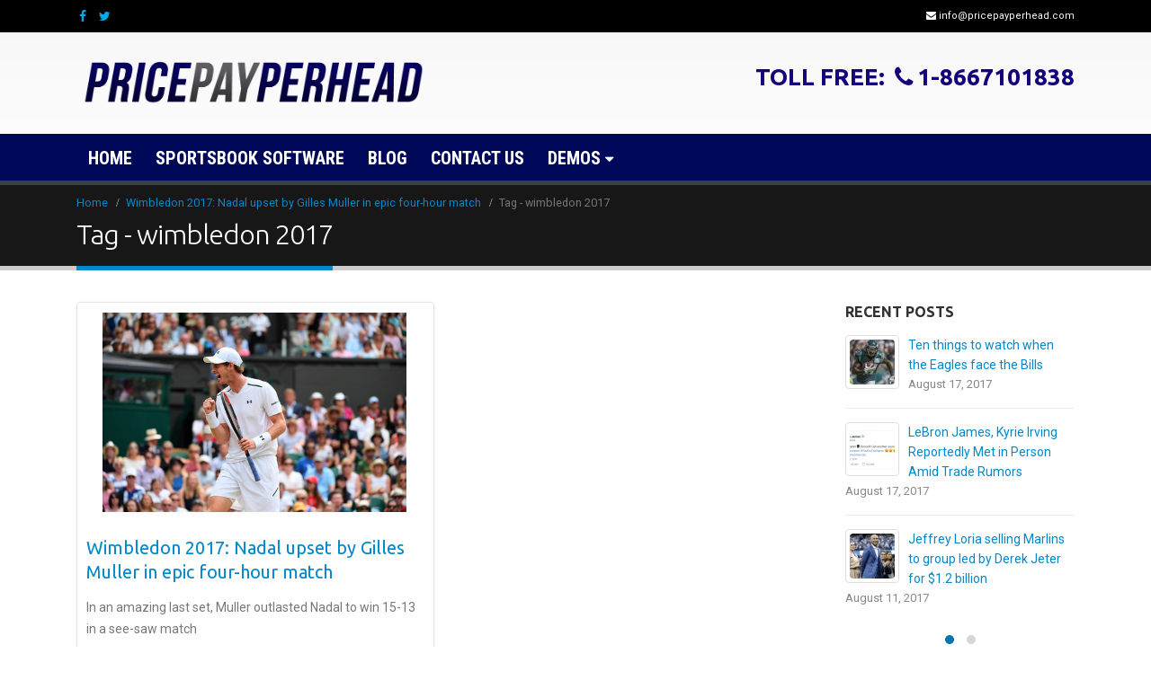

--- FILE ---
content_type: text/html; charset=UTF-8
request_url: https://www.pricepayperhead.com/tag/wimbledon-2017/
body_size: 9536
content:
<!DOCTYPE html>
<html lang="en-US" prefix="og: http://ogp.me/ns#">
<head>
    <meta charset="utf-8">
    <!--[if IE]><meta http-equiv='X-UA-Compatible' content='IE=edge,chrome=1'><![endif]-->
    <meta name="viewport" content="width=device-width, initial-scale=1, maximum-scale=1" />
    <link rel="profile" href="https://gmpg.org/xfn/11" />
    <link rel="pingback" href="https://www.pricepayperhead.com/xmlrpc.php" />

        <link rel="shortcut icon" href="//www.pricepayperhead.com/wp-content/themes/porto/images/logo/favicon.ico" type="image/x-icon" />
    <link rel="apple-touch-icon" href="//www.pricepayperhead.com/wp-content/themes/porto/images/logo/apple-touch-icon.png">
    <link rel="apple-touch-icon" sizes="120x120" href="//www.pricepayperhead.com/wp-content/themes/porto/images/logo/apple-touch-icon_120x120.png">
    <link rel="apple-touch-icon" sizes="76x76" href="//www.pricepayperhead.com/wp-content/themes/porto/images/logo/apple-touch-icon_76x76.png">
    <link rel="apple-touch-icon" sizes="152x152" href="//www.pricepayperhead.com/wp-content/themes/porto/images/logo/apple-touch-icon_152x152.png">

<title>wimbledon 2017 Archives - PricePayPerHead</title>
<style rel="stylesheet" property="stylesheet" type="text/css">.ms-loading-container .ms-loading, .ms-slide .ms-slide-loading { background-image: none !important; background-color: transparent !important; box-shadow: none !important; } #header .logo { max-width: 170px; } @media (min-width: 1170px) { #header .logo { max-width: 400px; } } @media (max-width: 991px) { #header .logo { max-width: 260px; } } @media (max-width: 767px) { #header .logo { max-width: 260px; } } #header.sticky-header .logo { max-width: 100px; }</style>
<!-- This site is optimized with the Yoast SEO Premium plugin v3.4 - https://yoast.com/wordpress/plugins/seo/ -->
<link rel="canonical" href="https://www.pricepayperhead.com/tag/wimbledon-2017/" />
<meta property="og:locale" content="en_US" />
<meta property="og:type" content="object" />
<meta property="og:title" content="wimbledon 2017 Archives - PricePayPerHead" />
<meta property="og:url" content="https://www.pricepayperhead.com/tag/wimbledon-2017/" />
<meta property="og:site_name" content="PricePayPerHead" />
<meta name="twitter:card" content="summary" />
<meta name="twitter:title" content="wimbledon 2017 Archives - PricePayPerHead" />
<!-- / Yoast SEO Premium plugin. -->

<link rel='dns-prefetch' href='//fonts.googleapis.com' />
<link rel='dns-prefetch' href='//s.w.org' />
<link rel="alternate" type="application/rss+xml" title="PricePayPerHead &raquo; Feed" href="https://www.pricepayperhead.com/feed/" />
<link rel="alternate" type="application/rss+xml" title="PricePayPerHead &raquo; Comments Feed" href="https://www.pricepayperhead.com/comments/feed/" />
<link rel="alternate" type="application/rss+xml" title="PricePayPerHead &raquo; wimbledon 2017 Tag Feed" href="https://www.pricepayperhead.com/tag/wimbledon-2017/feed/" />
		<script type="text/javascript">
			window._wpemojiSettings = {"baseUrl":"https:\/\/s.w.org\/images\/core\/emoji\/2.2.1\/72x72\/","ext":".png","svgUrl":"https:\/\/s.w.org\/images\/core\/emoji\/2.2.1\/svg\/","svgExt":".svg","source":{"concatemoji":"https:\/\/www.pricepayperhead.com\/wp-includes\/js\/wp-emoji-release.min.js?ver=4.7.31"}};
			!function(t,a,e){var r,n,i,o=a.createElement("canvas"),l=o.getContext&&o.getContext("2d");function c(t){var e=a.createElement("script");e.src=t,e.defer=e.type="text/javascript",a.getElementsByTagName("head")[0].appendChild(e)}for(i=Array("flag","emoji4"),e.supports={everything:!0,everythingExceptFlag:!0},n=0;n<i.length;n++)e.supports[i[n]]=function(t){var e,a=String.fromCharCode;if(!l||!l.fillText)return!1;switch(l.clearRect(0,0,o.width,o.height),l.textBaseline="top",l.font="600 32px Arial",t){case"flag":return(l.fillText(a(55356,56826,55356,56819),0,0),o.toDataURL().length<3e3)?!1:(l.clearRect(0,0,o.width,o.height),l.fillText(a(55356,57331,65039,8205,55356,57096),0,0),e=o.toDataURL(),l.clearRect(0,0,o.width,o.height),l.fillText(a(55356,57331,55356,57096),0,0),e!==o.toDataURL());case"emoji4":return l.fillText(a(55357,56425,55356,57341,8205,55357,56507),0,0),e=o.toDataURL(),l.clearRect(0,0,o.width,o.height),l.fillText(a(55357,56425,55356,57341,55357,56507),0,0),e!==o.toDataURL()}return!1}(i[n]),e.supports.everything=e.supports.everything&&e.supports[i[n]],"flag"!==i[n]&&(e.supports.everythingExceptFlag=e.supports.everythingExceptFlag&&e.supports[i[n]]);e.supports.everythingExceptFlag=e.supports.everythingExceptFlag&&!e.supports.flag,e.DOMReady=!1,e.readyCallback=function(){e.DOMReady=!0},e.supports.everything||(r=function(){e.readyCallback()},a.addEventListener?(a.addEventListener("DOMContentLoaded",r,!1),t.addEventListener("load",r,!1)):(t.attachEvent("onload",r),a.attachEvent("onreadystatechange",function(){"complete"===a.readyState&&e.readyCallback()})),(r=e.source||{}).concatemoji?c(r.concatemoji):r.wpemoji&&r.twemoji&&(c(r.twemoji),c(r.wpemoji)))}(window,document,window._wpemojiSettings);
		</script>
		<style type="text/css">
img.wp-smiley,
img.emoji {
	display: inline !important;
	border: none !important;
	box-shadow: none !important;
	height: 1em !important;
	width: 1em !important;
	margin: 0 .07em !important;
	vertical-align: -0.1em !important;
	background: none !important;
	padding: 0 !important;
}
</style>
<link rel='stylesheet' id='contact-form-7-css'  href='https://www.pricepayperhead.com/wp-content/plugins/contact-form-7/includes/css/styles.css?ver=4.8' type='text/css' media='all' />
<link rel='stylesheet' id='ms-main-css'  href='https://www.pricepayperhead.com/wp-content/plugins/masterslider/public/assets/css/masterslider.main.css?ver=2.29.0' type='text/css' media='all' />
<link rel='stylesheet' id='ms-custom-css'  href='https://www.pricepayperhead.com/wp-content/uploads/masterslider/custom.css?ver=2' type='text/css' media='all' />
<link rel='stylesheet' id='bsf-Defaults-css'  href='https://www.pricepayperhead.com/wp-content/uploads/smile_fonts/Defaults/Defaults.css?ver=4.7.31' type='text/css' media='all' />
<link rel='stylesheet' id='js_composer_front-css'  href='https://www.pricepayperhead.com/wp-content/plugins/js_composer/assets/css/js_composer.min.css?ver=4.12' type='text/css' media='all' />
<link rel='stylesheet' id='ultimate-style-min-css'  href='https://www.pricepayperhead.com/wp-content/plugins/Ultimate_VC_Addons/assets/min-css/ultimate.min.css?ver=3.16.6' type='text/css' media='all' />
<link rel='stylesheet' id='porto-bootstrap-css'  href='https://www.pricepayperhead.com/wp-content/themes/porto/css/bootstrap.css?ver=4.7.31' type='text/css' media='all' />
<link rel='stylesheet' id='porto-plugins-css'  href='https://www.pricepayperhead.com/wp-content/themes/porto/css/plugins.css?ver=4.7.31' type='text/css' media='all' />
<link rel='stylesheet' id='porto-theme-elements-css'  href='https://www.pricepayperhead.com/wp-content/themes/porto/css/theme_elements.css?ver=4.7.31' type='text/css' media='all' />
<link rel='stylesheet' id='porto-theme-css'  href='https://www.pricepayperhead.com/wp-content/themes/porto/css/theme.css?ver=4.7.31' type='text/css' media='all' />
<link rel='stylesheet' id='porto-skin-css'  href='https://www.pricepayperhead.com/wp-content/themes/porto/css/skin_1.css?ver=4.7.31' type='text/css' media='all' />
<link rel='stylesheet' id='porto-style-css'  href='https://www.pricepayperhead.com/wp-content/themes/porto/style.css?ver=4.7.31' type='text/css' media='all' />
<link rel='stylesheet' id='porto-google-fonts-css'  href='//fonts.googleapis.com/css?family=Roboto%3A300%2C300italic%2C400%2C400italic%2C600%2C600italic%2C700%2C700italic%2C800%2C800italic%7CShadows+Into+Light%3A300%2C300italic%2C400%2C400italic%2C600%2C600italic%2C700%2C700italic%2C800%2C800italic%7CUbuntu%3A300%2C300italic%2C400%2C400italic%2C600%2C600italic%2C700%2C700italic%2C800%2C800italic%7CRoboto+Condensed%3A300%2C300italic%2C400%2C400italic%2C600%2C600italic%2C700%2C700italic%2C800%2C800italic%7COpen+Sans%3A300%2C300italic%2C400%2C400italic%2C600%2C600italic%2C700%2C700italic%2C800%2C800italic%7C&#038;ver=4.7.31' type='text/css' media='all' />
<!--[if lt IE 10]>
<link rel='stylesheet' id='porto-ie-css'  href='https://www.pricepayperhead.com/wp-content/themes/porto/css/ie.css?ver=4.7.31' type='text/css' media='all' />
<![endif]-->
<script type='text/javascript' src='https://www.pricepayperhead.com/wp-includes/js/jquery/jquery.js?ver=1.12.4'></script>
<script type='text/javascript' src='https://www.pricepayperhead.com/wp-includes/js/jquery/jquery-migrate.min.js?ver=1.4.1'></script>
<script type='text/javascript' src='https://www.pricepayperhead.com/wp-includes/js/jquery/ui/core.min.js?ver=1.11.4'></script>
<script type='text/javascript' src='https://www.pricepayperhead.com/wp-content/plugins/Ultimate_VC_Addons/assets/min-js/ultimate.min.js?ver=3.16.6'></script>
<script type='text/javascript' src='https://www.pricepayperhead.com/wp-content/themes/porto/js/plugins.min.js?ver=3.0.3'></script>
<link rel='https://api.w.org/' href='https://www.pricepayperhead.com/wp-json/' />
<link rel="EditURI" type="application/rsd+xml" title="RSD" href="https://www.pricepayperhead.com/xmlrpc.php?rsd" />
<link rel="wlwmanifest" type="application/wlwmanifest+xml" href="https://www.pricepayperhead.com/wp-includes/wlwmanifest.xml" /> 
<meta name="generator" content="WordPress 4.7.31" />
<!-- / HREFLANG Tags by DCGWS -->
<!-- / HREFLANG Tags by DCGWS -->
<script>var ms_grabbing_curosr='https://www.pricepayperhead.com/wp-content/plugins/masterslider/public/assets/css/common/grabbing.cur',ms_grab_curosr='https://www.pricepayperhead.com/wp-content/plugins/masterslider/public/assets/css/common/grab.cur';</script>
<meta name="generator" content="MasterSlider 2.29.0 - Responsive Touch Image Slider" />
<meta name="generator" content="Powered by Visual Composer - drag and drop page builder for WordPress."/>
<!--[if lte IE 9]><link rel="stylesheet" type="text/css" href="https://www.pricepayperhead.com/wp-content/plugins/js_composer/assets/css/vc_lte_ie9.min.css" media="screen"><![endif]--><!--[if IE  8]><link rel="stylesheet" type="text/css" href="https://www.pricepayperhead.com/wp-content/plugins/js_composer/assets/css/vc-ie8.min.css" media="screen"><![endif]--><noscript><style type="text/css"> .wpb_animate_when_almost_visible { opacity: 1; }</style></noscript>
</head>
<body class="archive tag tag-wimbledon-2017 tag-66 full blog-1  _masterslider _msp_version_2.29.0 wpb-js-composer js-comp-ver-4.12 vc_responsive">
    
    <div class="page-wrapper"><!-- page wrapper -->

        
                    <div class="header-wrapper clearfix"><!-- header wrapper -->
                                
                    <header id="header" class="header-separate header-1 search-sm sticky-menu-header">
        <div class="header-top">
        <div class="container">
            <div class="header-left">
                <div class="share-links"><a target="_blank"  rel="nofollow" class="share-facebook" href="#" title="Facebook"></a><a target="_blank"  rel="nofollow" class="share-twitter" href="#" title="Twitter"></a></div>            </div>
            <div class="header-right">
                <span class="welcome-msg"><i class="fa fa-envelope"></i> <a href="/cdn-cgi/l/email-protection" class="__cf_email__" data-cfemail="abc2c5cdc4ebdbd9c2c8cedbcad2dbced9c3cecacf85c8c4c6">[email&#160;protected]</a></span>            </div>
        </div>
    </div>
    
    <div class="header-main">
        <div class="container">
            <div class="header-left">
                <div class="logo">    <a href="https://www.pricepayperhead.com/" title="PricePayPerHead - Best Sportsbook Software for Bookies" rel="home">
        <img class="img-responsive standard-logo" src="//www.pricepayperhead.com/wp-content/uploads/2016/09/pricepayperhead.png" alt="PricePayPerHead" /><img class="img-responsive retina-logo" src="//www.pricepayperhead.com/wp-content/uploads/2016/09/pricepayperhead.png" alt="PricePayPerHead" style="max-height:px;display:none;" />    </a>
    </div>            </div>
            <div class="header-center">
                                <a class="mobile-toggle"><i class="fa fa-reorder"></i></a>
            </div>
            <div class="header-right">
                                <div class="">
                    <div class="header-contact"><h6 style="font-size:26px; color:#14027c;">TOLL FREE: <i class="fa fa-phone"  style="color:#14027c;"></i>1-8667101838</h6></div>                </div>

                
            </div>
        </div>
    </div>

            <div class="main-menu-wrap menu-flat">
            <div id="main-menu" class="container ">
                                <div class="menu-center">
                    <ul id="menu-footer-bottom-links" class="main-menu mega-menu menu-flat show-arrow effect-down subeffect-fadein-left"><li id="nav-menu-item-593" class="menu-item menu-item-type-post_type menu-item-object-page menu-item-home  narrow "><a href="https://www.pricepayperhead.com/" class="">Home</a></li>
<li id="nav-menu-item-592" class="menu-item menu-item-type-post_type menu-item-object-page  narrow "><a href="https://www.pricepayperhead.com/sportsbook-software/" class="">Sportsbook Software</a></li>
<li id="nav-menu-item-598" class="menu-item menu-item-type-post_type menu-item-object-page  narrow "><a href="https://www.pricepayperhead.com/blog/" class="">Blog</a></li>
<li id="nav-menu-item-666" class="menu-item menu-item-type-post_type menu-item-object-page  narrow "><a href="https://www.pricepayperhead.com/contact-us/" class="">Contact Us</a></li>
<li id="nav-menu-item-1125" class="menu-item menu-item-type-custom menu-item-object-custom menu-item-has-children  has-sub narrow "><a href="#" class="">Demos</a>
<div class="popup"><div class="inner" style=""><ul class="sub-menu">
	<li id="nav-menu-item-1126" class="menu-item menu-item-type-custom menu-item-object-custom " data-cols="1"><a target="_blank" href="https://www.actionpass.com/?username=custlw1&amp;password=1" class="">PLAYER</a></li>
	<li id="nav-menu-item-1127" class="menu-item menu-item-type-custom menu-item-object-custom " data-cols="1"><a target="_blank" href="https://www.actionpass.com/?username=testdemo&amp;password=7480" class="">AGENT</a></li>
</ul></div></div>
</li>
</ul>                </div>
                            </div>
        </div>
    </header>
                            </div><!-- end header wrapper -->
        
        
                <section class="page-top page-header-1">
        <div class="container">
    <div class="row">
        <div class="col-md-12">
                            <div class="breadcrumbs-wrap">
                    <ul class="breadcrumb"><li itemscope itemtype="http://data-vocabulary.org/Breadcrumb"><a itemprop="url" href="https://www.pricepayperhead.com" ><span itemprop="title">Home</span></a><i class="delimiter"></i></li><li itemscope itemtype="http://data-vocabulary.org/Breadcrumb"><a itemprop="url" href="https://www.pricepayperhead.com/wimbledon-2017-nadal-upset-gilles-muller-epic-four-hour-match/" ><span itemprop="title">Wimbledon 2017: Nadal upset by Gilles Muller in epic four-hour match</span></a><i class="delimiter"></i></li>Tag - <li>wimbledon 2017</li></ul>                </div>
                        <div class="">
                                    <h1 class="page-title">Tag - wimbledon 2017</h1>
                            </div>
                    </div>
    </div>
</div>    </section>
    
        <div id="main" class="column2 column2-right-sidebar boxed"><!-- main -->

            
                        <div class="container">
                        <div class="row main-content-wrap">

            <!-- main content -->
            <div class="main-content col-md-9">

                            

<div id="content" role="main" class="">

    
        
		
        <div class="blog-posts posts-grid">
            <div class="grid row">

        
            
<article class=" col-sm-6 post post-grid post-1035 type-post status-publish format-standard has-post-thumbnail hentry category-tennis-2017-at-winbledon category-wimbledon-2017 tag-tennis-scores tag-wimbledon tag-wimbledon-2017 tag-wimbledon-2017-scores">

    <div class="grid-box">

                                    <div class="post-image single">
                    <div class="post-slideshow porto-carousel owl-carousel">
                                                        <div>
                                    <div class="img-thumbnail">
                                        <img class="owl-lazy img-responsive" width="340" height="223" data-src="https://www.pricepayperhead.com/wp-content/uploads/2017/07/chrome_2017-07-10_15-17-08.png" alt="wimbledon 2017 match day" />
                                                                                    <span class="zoom" data-src="https://www.pricepayperhead.com/wp-content/uploads/2017/07/chrome_2017-07-10_15-17-08.png" data-title="Wimbledon 2017 match day"><i class="fa fa-search"></i></span>
                                                                            </div>
                                </div>
                                                </div>
                </div>
                
            
        <div class="post-content">

            <h4 class="entry-title"><a href="https://www.pricepayperhead.com/wimbledon-2017-nadal-upset-gilles-muller-epic-four-hour-match/">Wimbledon 2017: Nadal upset by Gilles Muller in epic four-hour match</a></h4>

            <span class="vcard" style="display: none;"><span class="fn"><a href="https://www.pricepayperhead.com/author/admin/" title="Posts by admin" rel="author">admin</a></span></span><span class="updated" style="display:none">2017-07-10T21:20:49+00:00</span><p>In an amazing last set, Muller outlasted Nadal to win 15-13 in a see-saw match</p>
<p>Rafael Nadal was bounced out of Wimbledon by Gilles Muller in a thrilling match that went nearly five hours. After Nadal battled back from a two-set deficit, a riveting see-saw fifth set went the distance until Muller ultimately won 6-3 6-4 3-6 4-6 15-13. Serves proved to be the difference, with Muller&#8217;s sliding left-handed serve presenting a serious issue for Nadal.<br />
It was a match that [&#8230;]</p>

        </div>

                <div class="post-meta">
            <span><i class="fa fa-calendar"></i> July 10, 2017</span>
        </div>
                <div class="post-meta">
            <span><i class="fa fa-user"></i> By <a href="https://www.pricepayperhead.com/author/admin/" title="Posts by admin" rel="author">admin</a></span>                            <span><i class="fa fa-folder-open"></i> <a href="https://www.pricepayperhead.com/category/tennis-2017-at-winbledon/" rel="category tag">Tennis 2017 at Winbledon</a>, <a href="https://www.pricepayperhead.com/category/wimbledon-2017/" rel="category tag">Wimbledon 2017</a></span>
                                        <span><i class="fa fa-tag"></i> <a href="https://www.pricepayperhead.com/tag/tennis-scores/" rel="tag">tennis scores</a>, <a href="https://www.pricepayperhead.com/tag/wimbledon/" rel="tag">wimbledon</a>, <a href="https://www.pricepayperhead.com/tag/wimbledon-2017/" rel="tag">wimbledon 2017</a>, <a href="https://www.pricepayperhead.com/tag/wimbledon-2017-scores/" rel="tag">wimbledon 2017 scores</a></span>
                        <span><i class="fa fa-comments"></i> <a href="https://www.pricepayperhead.com/wimbledon-2017-nadal-upset-gilles-muller-epic-four-hour-match/#respond">0 Comments</a></span>                    </div>
        <div class="clearfix">
            <a class="btn btn-xs btn-primary pt-right" href="https://www.pricepayperhead.com/wimbledon-2017-nadal-upset-gilles-muller-epic-four-hour-match/">Read more...</a>
        </div>
    </div>

</article>
        
            </div>

        
                    </div>

        
    </div>

        

</div><!-- end main content -->

    <div class="col-md-3 sidebar right-sidebar mobile-hide-sidebar"><!-- main sidebar -->
                <div data-plugin-sticky data-plugin-options="{&quot;autoInit&quot;: true, &quot;minWidth&quot;: 991, &quot;containerSelector&quot;: &quot;.main-content-wrap&quot;}">
                <div class="sidebar-content">
                        <aside id="recent_posts-widget-2" class="widget widget-recent-posts"><h3 class="widget-title">Recent Posts</h3>            <div class="row">
                <div class="post-carousel porto-carousel owl-carousel show-nav-title" data-plugin-options="{&quot;themeConfig&quot;:true,&quot;lg&quot;:1,&quot;md&quot;:1,&quot;sm&quot;:1,&quot;single&quot;:true,&quot;animateIn&quot;:&quot;&quot;,&quot;animateOut&quot;:&quot;&quot;}">
                    <div class="post-slide"><div class="post-item-small">
            <div class="post-image img-thumbnail">
            <a href="https://www.pricepayperhead.com/ten-things-watch-eagles-face-bills/">
                <img width="50" height="50" src="https://www.pricepayperhead.com/wp-content/uploads/2017/08/dixon-116355-f-wp-content-uploads-2017-08-081617_alshon-jeffery_1200-1200x800-50x50.jpg" alt="" />
            </a>
        </div>
        <a href="https://www.pricepayperhead.com/ten-things-watch-eagles-face-bills/">Ten things to watch when the Eagles face the Bills</a>
    <span class="post-date">August 17, 2017</span>
</div><div class="post-item-small">
            <div class="post-image img-thumbnail">
            <a href="https://www.pricepayperhead.com/lebron-james-kyrie-irving-reportedly-met-person-amid-trade-rumors/">
                <img width="50" height="50" src="https://www.pricepayperhead.com/wp-content/uploads/2017/08/chrome_2017-08-17_07-16-39-1-50x50.png" alt="" />
            </a>
        </div>
        <a href="https://www.pricepayperhead.com/lebron-james-kyrie-irving-reportedly-met-person-amid-trade-rumors/">LeBron James, Kyrie Irving Reportedly Met in Person Amid Trade Rumors</a>
    <span class="post-date">August 17, 2017</span>
</div><div class="post-item-small">
            <div class="post-image img-thumbnail">
            <a href="https://www.pricepayperhead.com/jeffrey-loria-selling-marlins-group-led-derek-jeter-1-2-billion/">
                <img width="50" height="50" src="https://www.pricepayperhead.com/wp-content/uploads/2017/08/30545285f3f5bd124a9eefc20e50aacc-50x50.jpg" alt="Jeffrey Loria selling Marlins" />
            </a>
        </div>
        <a href="https://www.pricepayperhead.com/jeffrey-loria-selling-marlins-group-led-derek-jeter-1-2-billion/">Jeffrey Loria selling Marlins to group led by Derek Jeter for $1.2 billion</a>
    <span class="post-date">August 11, 2017</span>
</div></div><div class="post-slide"><div class="post-item-small">
            <div class="post-image img-thumbnail">
            <a href="https://www.pricepayperhead.com/whats-next-tiger-woods-golfer-wont-appear-dui-hearing/">
                <img width="50" height="50" src="https://www.pricepayperhead.com/wp-content/uploads/2017/08/170529164642-02-tiger-woods-mugshot-super-169-50x50.jpg" alt="" />
            </a>
        </div>
        <a href="https://www.pricepayperhead.com/whats-next-tiger-woods-golfer-wont-appear-dui-hearing/">What’s Next For Tiger Woods? Golfer Won&#8217;t Appear At DUI Hearing</a>
    <span class="post-date">August 9, 2017</span>
</div><div class="post-item-small">
            <div class="post-image img-thumbnail">
            <a href="https://www.pricepayperhead.com/pga-championship-2017-rory-mcilroy-dominant-quail-hollow/">
                <img width="50" height="50" src="https://www.pricepayperhead.com/wp-content/uploads/2017/08/photo-50x50.jpg" alt="" />
            </a>
        </div>
        <a href="https://www.pricepayperhead.com/pga-championship-2017-rory-mcilroy-dominant-quail-hollow/">PGA Championship 2017: Rory McIlroy has been dominant at Quail Hollow</a>
    <span class="post-date">August 7, 2017</span>
</div><div class="post-item-small">
            <div class="post-image img-thumbnail">
            <a href="https://www.pricepayperhead.com/uefa-super-cup-betting-preview-tips-man-united-v-real-madrid/">
                <img width="50" height="50" src="https://www.pricepayperhead.com/wp-content/uploads/2017/08/b193ba3b-db86-4b9e-a806-bc9e49157911-50x50.jpg" alt="UEFA Super Cup Manchester United v Real Madrid" />
            </a>
        </div>
        <a href="https://www.pricepayperhead.com/uefa-super-cup-betting-preview-tips-man-united-v-real-madrid/">UEFA Super Cup betting preview and tips: Man United v Real Madrid</a>
    <span class="post-date">August 7, 2017</span>
</div></div>                </div>
            </div>
            </aside><aside id="categories-2" class="widget widget_categories"><h3 class="widget-title">Categories</h3>		<ul>
	<li class="cat-item cat-item-68"><a href="https://www.pricepayperhead.com/category/bellator-mma/" >Bellator MMA</a>
</li>
	<li class="cat-item cat-item-112"><a href="https://www.pricepayperhead.com/category/golf/" >GOLF</a>
</li>
	<li class="cat-item cat-item-56"><a href="https://www.pricepayperhead.com/category/mlb/" >MLB</a>
</li>
	<li class="cat-item cat-item-100"><a href="https://www.pricepayperhead.com/category/nascar/" >NASCAR</a>
</li>
	<li class="cat-item cat-item-50"><a href="https://www.pricepayperhead.com/category/nba/" >NBA</a>
</li>
	<li class="cat-item cat-item-55"><a href="https://www.pricepayperhead.com/category/ncaa-college-basketball/" >NCAA College Basketball</a>
</li>
	<li class="cat-item cat-item-54"><a href="https://www.pricepayperhead.com/category/ncaa-college-football/" >NCAA College Football</a>
</li>
	<li class="cat-item cat-item-49"><a href="https://www.pricepayperhead.com/category/nfl/" >NFL</a>
</li>
	<li class="cat-item cat-item-53"><a href="https://www.pricepayperhead.com/category/nhl/" >NHL</a>
</li>
	<li class="cat-item cat-item-110"><a href="https://www.pricepayperhead.com/category/pga/" >PGA</a>
</li>
	<li class="cat-item cat-item-51"><a href="https://www.pricepayperhead.com/category/soccer/" >SOCCER</a>
</li>
	<li class="cat-item cat-item-63"><a href="https://www.pricepayperhead.com/category/tennis-2017-at-winbledon/" >Tennis 2017 at Winbledon</a>
</li>
	<li class="cat-item cat-item-57"><a href="https://www.pricepayperhead.com/category/ufc/" >UFC</a>
</li>
	<li class="cat-item cat-item-62"><a href="https://www.pricepayperhead.com/category/wimbledon-2017/" >Wimbledon 2017</a>
</li>
		</ul>
</aside><aside id="tag_cloud-2" class="widget widget_tag_cloud"><h3 class="widget-title">Tags</h3><div class="tagcloud"><a href='https://www.pricepayperhead.com/tag/atlanta-braves/' class='tag-link-87 tag-link-position-1' title='2 topics' style='font-size: 12.2pt;'>Atlanta Braves</a>
<a href='https://www.pricepayperhead.com/tag/barca/' class='tag-link-72 tag-link-position-2' title='1 topic' style='font-size: 8pt;'>Barca</a>
<a href='https://www.pricepayperhead.com/tag/bellator-mma/' class='tag-link-69 tag-link-position-3' title='1 topic' style='font-size: 8pt;'>Bellator MMA</a>
<a href='https://www.pricepayperhead.com/tag/buffalo-bills/' class='tag-link-106 tag-link-position-4' title='2 topics' style='font-size: 12.2pt;'>Buffalo Bills</a>
<a href='https://www.pricepayperhead.com/tag/calvin-johnson/' class='tag-link-77 tag-link-position-5' title='1 topic' style='font-size: 8pt;'>Calvin Johnson</a>
<a href='https://www.pricepayperhead.com/tag/carmelo/' class='tag-link-78 tag-link-position-6' title='1 topic' style='font-size: 8pt;'>Carmelo</a>
<a href='https://www.pricepayperhead.com/tag/carmelo-anthony/' class='tag-link-79 tag-link-position-7' title='1 topic' style='font-size: 8pt;'>Carmelo Anthony</a>
<a href='https://www.pricepayperhead.com/tag/carolina-panthers/' class='tag-link-61 tag-link-position-8' title='1 topic' style='font-size: 8pt;'>Carolina Panthers</a>
<a href='https://www.pricepayperhead.com/tag/carolina-panthers-twitter-message/' class='tag-link-60 tag-link-position-9' title='1 topic' style='font-size: 8pt;'>Carolina Panthers Twitter message</a>
<a href='https://www.pricepayperhead.com/tag/dani-alves/' class='tag-link-71 tag-link-position-10' title='1 topic' style='font-size: 8pt;'>Dani Alves</a>
<a href='https://www.pricepayperhead.com/tag/detroit-lions/' class='tag-link-75 tag-link-position-11' title='2 topics' style='font-size: 12.2pt;'>Detroit lions</a>
<a href='https://www.pricepayperhead.com/tag/history-in-the-nfl/' class='tag-link-59 tag-link-position-12' title='1 topic' style='font-size: 8pt;'>history in the nfl</a>
<a href='https://www.pricepayperhead.com/tag/houston/' class='tag-link-82 tag-link-position-13' title='1 topic' style='font-size: 8pt;'>Houston</a>
<a href='https://www.pricepayperhead.com/tag/juve/' class='tag-link-73 tag-link-position-14' title='1 topic' style='font-size: 8pt;'>Juve</a>
<a href='https://www.pricepayperhead.com/tag/knicks/' class='tag-link-80 tag-link-position-15' title='1 topic' style='font-size: 8pt;'>Knicks</a>
<a href='https://www.pricepayperhead.com/tag/las-vegas/' class='tag-link-99 tag-link-position-16' title='1 topic' style='font-size: 8pt;'>Las vegas</a>
<a href='https://www.pricepayperhead.com/tag/lions/' class='tag-link-74 tag-link-position-17' title='1 topic' style='font-size: 8pt;'>Lions</a>
<a href='https://www.pricepayperhead.com/tag/megatron/' class='tag-link-76 tag-link-position-18' title='1 topic' style='font-size: 8pt;'>Megatron</a>
<a href='https://www.pricepayperhead.com/tag/mlb/' class='tag-link-96 tag-link-position-19' title='2 topics' style='font-size: 12.2pt;'>MLB</a>
<a href='https://www.pricepayperhead.com/tag/mvp/' class='tag-link-46 tag-link-position-20' title='1 topic' style='font-size: 8pt;'>MVP</a>
<a href='https://www.pricepayperhead.com/tag/nba/' class='tag-link-86 tag-link-position-21' title='1 topic' style='font-size: 8pt;'>NBA</a>
<a href='https://www.pricepayperhead.com/tag/new-york/' class='tag-link-83 tag-link-position-22' title='1 topic' style='font-size: 8pt;'>New York</a>
<a href='https://www.pricepayperhead.com/tag/neymar/' class='tag-link-94 tag-link-position-23' title='1 topic' style='font-size: 8pt;'>Neymar</a>
<a href='https://www.pricepayperhead.com/tag/nfl/' class='tag-link-45 tag-link-position-24' title='7 topics' style='font-size: 22pt;'>NFL</a>
<a href='https://www.pricepayperhead.com/tag/nfl-mvp/' class='tag-link-47 tag-link-position-25' title='1 topic' style='font-size: 8pt;'>NFL MVP</a>
<a href='https://www.pricepayperhead.com/tag/nfl-mvp-2016/' class='tag-link-48 tag-link-position-26' title='1 topic' style='font-size: 8pt;'>NFL MVP 2016</a>
<a href='https://www.pricepayperhead.com/tag/nfl-super-bowl/' class='tag-link-52 tag-link-position-27' title='1 topic' style='font-size: 8pt;'>NFL SUPER BOWL</a>
<a href='https://www.pricepayperhead.com/tag/ny-yankees/' class='tag-link-97 tag-link-position-28' title='1 topic' style='font-size: 8pt;'>NY Yankees</a>
<a href='https://www.pricepayperhead.com/tag/o-j-simpson/' class='tag-link-89 tag-link-position-29' title='2 topics' style='font-size: 12.2pt;'>O.J. Simpson</a>
<a href='https://www.pricepayperhead.com/tag/o-j-simpson-parole-hearing/' class='tag-link-92 tag-link-position-30' title='2 topics' style='font-size: 12.2pt;'>O.J. Simpson parole hearing</a>
<a href='https://www.pricepayperhead.com/tag/o-j-simpson-white-bronco/' class='tag-link-93 tag-link-position-31' title='1 topic' style='font-size: 8pt;'>O.J. Simpson white bronco</a>
<a href='https://www.pricepayperhead.com/tag/oj-simpson/' class='tag-link-91 tag-link-position-32' title='1 topic' style='font-size: 8pt;'>OJ Simpson</a>
<a href='https://www.pricepayperhead.com/tag/online-bookie-software/' class='tag-link-58 tag-link-position-33' title='3 topics' style='font-size: 15pt;'>online bookie software</a>
<a href='https://www.pricepayperhead.com/tag/p-j-simpson-parole/' class='tag-link-90 tag-link-position-34' title='1 topic' style='font-size: 8pt;'>P.J. Simpson parole</a>
<a href='https://www.pricepayperhead.com/tag/paris-saint-germain/' class='tag-link-95 tag-link-position-35' title='1 topic' style='font-size: 8pt;'>Paris Saint Germain</a>
<a href='https://www.pricepayperhead.com/tag/psg/' class='tag-link-70 tag-link-position-36' title='2 topics' style='font-size: 12.2pt;'>PSG</a>
<a href='https://www.pricepayperhead.com/tag/rockets/' class='tag-link-81 tag-link-position-37' title='1 topic' style='font-size: 8pt;'>Rockets</a>
<a href='https://www.pricepayperhead.com/tag/sean-rodriguez/' class='tag-link-88 tag-link-position-38' title='1 topic' style='font-size: 8pt;'>Sean Rodriguez</a>
<a href='https://www.pricepayperhead.com/tag/tennis-scores/' class='tag-link-65 tag-link-position-39' title='1 topic' style='font-size: 8pt;'>tennis scores</a>
<a href='https://www.pricepayperhead.com/tag/wimbledon/' class='tag-link-64 tag-link-position-40' title='1 topic' style='font-size: 8pt;'>wimbledon</a>
<a href='https://www.pricepayperhead.com/tag/wimbledon-2017/' class='tag-link-66 tag-link-position-41' title='1 topic' style='font-size: 8pt;'>wimbledon 2017</a>
<a href='https://www.pricepayperhead.com/tag/wimbledon-2017-scores/' class='tag-link-67 tag-link-position-42' title='1 topic' style='font-size: 8pt;'>wimbledon 2017 scores</a>
<a href='https://www.pricepayperhead.com/tag/yankees/' class='tag-link-98 tag-link-position-43' title='1 topic' style='font-size: 8pt;'>Yankees</a>
<a href='https://www.pricepayperhead.com/tag/%e2%80%aahouston-rockets/' class='tag-link-85 tag-link-position-44' title='1 topic' style='font-size: 8pt;'>‪Houston Rockets</a>
<a href='https://www.pricepayperhead.com/tag/%e2%80%aanew-york-knicks/' class='tag-link-84 tag-link-position-45' title='1 topic' style='font-size: 8pt;'>‪New York Knicks</a></div>
</aside>        </div>
                </div>
            </div><!-- end main sidebar -->

    </div>
</div>


        
            
            </div><!-- end main -->

            
            <div class="footer-wrapper ">

                
                    
<div id="footer" class="footer-1">
    
        <div class="footer-bottom">
        <div class="container">
            <div class="footer-left">
                                    <span class="logo">
                        <a href="https://www.pricepayperhead.com/" title="PricePayPerHead - Best Sportsbook Software for Bookies">
                            <img class="img-responsive" src="//www.pricepayperhead.com/wp-content/uploads/2016/09/pricepayperhead.png" alt="PricePayPerHead" />                        </a>
                    </span>
                                © Copyright 2025. All Rights Reserved.            </div>

            
                    </div>
    </div>
    </div>
                
            </div>

        
    </div><!-- end wrapper -->
    
<div class="panel-overlay"></div>
<div id="nav-panel" class="">
    <span class="welcome-msg"><i class="fa fa-envelope"></i> <a href="/cdn-cgi/l/email-protection" class="__cf_email__" data-cfemail="264f4840496656544f454356475f5643544e4347420845494b">[email&#160;protected]</a></span><div class="menu-wrap"><ul id="menu-footer-bottom-links-1" class="mobile-menu accordion-menu"><li id="accordion-menu-item-593" class="menu-item menu-item-type-post_type menu-item-object-page menu-item-home "><a href="https://www.pricepayperhead.com/" rel="nofollow" class="">Home</a></li>
<li id="accordion-menu-item-592" class="menu-item menu-item-type-post_type menu-item-object-page "><a href="https://www.pricepayperhead.com/sportsbook-software/" rel="nofollow" class="">Sportsbook Software</a></li>
<li id="accordion-menu-item-598" class="menu-item menu-item-type-post_type menu-item-object-page "><a href="https://www.pricepayperhead.com/blog/" rel="nofollow" class="">Blog</a></li>
<li id="accordion-menu-item-666" class="menu-item menu-item-type-post_type menu-item-object-page "><a href="https://www.pricepayperhead.com/contact-us/" rel="nofollow" class="">Contact Us</a></li>
<li id="accordion-menu-item-1125" class="menu-item menu-item-type-custom menu-item-object-custom menu-item-has-children  has-sub"><a href="#" rel="nofollow" class="">Demos</a>
<span class="arrow"></span><ul class="sub-menu">
	<li id="accordion-menu-item-1126" class="menu-item menu-item-type-custom menu-item-object-custom "><a target="_blank" href="https://www.actionpass.com/?username=custlw1&amp;password=1" rel="nofollow" class="">PLAYER</a></li>
	<li id="accordion-menu-item-1127" class="menu-item menu-item-type-custom menu-item-object-custom "><a target="_blank" href="https://www.actionpass.com/?username=testdemo&amp;password=7480" rel="nofollow" class="">AGENT</a></li>
</ul>
</li>
</ul></div><div class="share-links"><a target="_blank"  rel="nofollow" class="share-facebook" href="#" title="Facebook"></a><a target="_blank"  rel="nofollow" class="share-twitter" href="#" title="Twitter"></a></div></div>
<a href="#" id="nav-panel-close" class=""><i class="fa fa-close"></i></a><div class="sidebar-overlay"></div>
<div class="mobile-sidebar">
    <div class="sidebar-toggle"><i class="fa"></i></div>
    <div class="sidebar-content">
        <aside id="recent_posts-widget-2" class="widget widget-recent-posts"><h3 class="widget-title">Recent Posts</h3>            <div class="row">
                <div class="post-carousel porto-carousel owl-carousel show-nav-title" data-plugin-options="{&quot;themeConfig&quot;:true,&quot;lg&quot;:1,&quot;md&quot;:1,&quot;sm&quot;:1,&quot;single&quot;:true,&quot;animateIn&quot;:&quot;&quot;,&quot;animateOut&quot;:&quot;&quot;}">
                    <div class="post-slide"><div class="post-item-small">
            <div class="post-image img-thumbnail">
            <a href="https://www.pricepayperhead.com/ten-things-watch-eagles-face-bills/">
                <img width="50" height="50" src="https://www.pricepayperhead.com/wp-content/uploads/2017/08/dixon-116355-f-wp-content-uploads-2017-08-081617_alshon-jeffery_1200-1200x800-50x50.jpg" alt="" />
            </a>
        </div>
        <a href="https://www.pricepayperhead.com/ten-things-watch-eagles-face-bills/">Ten things to watch when the Eagles face the Bills</a>
    <span class="post-date">August 17, 2017</span>
</div><div class="post-item-small">
            <div class="post-image img-thumbnail">
            <a href="https://www.pricepayperhead.com/lebron-james-kyrie-irving-reportedly-met-person-amid-trade-rumors/">
                <img width="50" height="50" src="https://www.pricepayperhead.com/wp-content/uploads/2017/08/chrome_2017-08-17_07-16-39-1-50x50.png" alt="" />
            </a>
        </div>
        <a href="https://www.pricepayperhead.com/lebron-james-kyrie-irving-reportedly-met-person-amid-trade-rumors/">LeBron James, Kyrie Irving Reportedly Met in Person Amid Trade Rumors</a>
    <span class="post-date">August 17, 2017</span>
</div><div class="post-item-small">
            <div class="post-image img-thumbnail">
            <a href="https://www.pricepayperhead.com/jeffrey-loria-selling-marlins-group-led-derek-jeter-1-2-billion/">
                <img width="50" height="50" src="https://www.pricepayperhead.com/wp-content/uploads/2017/08/30545285f3f5bd124a9eefc20e50aacc-50x50.jpg" alt="Jeffrey Loria selling Marlins" />
            </a>
        </div>
        <a href="https://www.pricepayperhead.com/jeffrey-loria-selling-marlins-group-led-derek-jeter-1-2-billion/">Jeffrey Loria selling Marlins to group led by Derek Jeter for $1.2 billion</a>
    <span class="post-date">August 11, 2017</span>
</div></div><div class="post-slide"><div class="post-item-small">
            <div class="post-image img-thumbnail">
            <a href="https://www.pricepayperhead.com/whats-next-tiger-woods-golfer-wont-appear-dui-hearing/">
                <img width="50" height="50" src="https://www.pricepayperhead.com/wp-content/uploads/2017/08/170529164642-02-tiger-woods-mugshot-super-169-50x50.jpg" alt="" />
            </a>
        </div>
        <a href="https://www.pricepayperhead.com/whats-next-tiger-woods-golfer-wont-appear-dui-hearing/">What’s Next For Tiger Woods? Golfer Won&#8217;t Appear At DUI Hearing</a>
    <span class="post-date">August 9, 2017</span>
</div><div class="post-item-small">
            <div class="post-image img-thumbnail">
            <a href="https://www.pricepayperhead.com/pga-championship-2017-rory-mcilroy-dominant-quail-hollow/">
                <img width="50" height="50" src="https://www.pricepayperhead.com/wp-content/uploads/2017/08/photo-50x50.jpg" alt="" />
            </a>
        </div>
        <a href="https://www.pricepayperhead.com/pga-championship-2017-rory-mcilroy-dominant-quail-hollow/">PGA Championship 2017: Rory McIlroy has been dominant at Quail Hollow</a>
    <span class="post-date">August 7, 2017</span>
</div><div class="post-item-small">
            <div class="post-image img-thumbnail">
            <a href="https://www.pricepayperhead.com/uefa-super-cup-betting-preview-tips-man-united-v-real-madrid/">
                <img width="50" height="50" src="https://www.pricepayperhead.com/wp-content/uploads/2017/08/b193ba3b-db86-4b9e-a806-bc9e49157911-50x50.jpg" alt="UEFA Super Cup Manchester United v Real Madrid" />
            </a>
        </div>
        <a href="https://www.pricepayperhead.com/uefa-super-cup-betting-preview-tips-man-united-v-real-madrid/">UEFA Super Cup betting preview and tips: Man United v Real Madrid</a>
    <span class="post-date">August 7, 2017</span>
</div></div>                </div>
            </div>
            </aside><aside id="categories-2" class="widget widget_categories"><h3 class="widget-title">Categories</h3>		<ul>
	<li class="cat-item cat-item-68"><a href="https://www.pricepayperhead.com/category/bellator-mma/" >Bellator MMA</a>
</li>
	<li class="cat-item cat-item-112"><a href="https://www.pricepayperhead.com/category/golf/" >GOLF</a>
</li>
	<li class="cat-item cat-item-56"><a href="https://www.pricepayperhead.com/category/mlb/" >MLB</a>
</li>
	<li class="cat-item cat-item-100"><a href="https://www.pricepayperhead.com/category/nascar/" >NASCAR</a>
</li>
	<li class="cat-item cat-item-50"><a href="https://www.pricepayperhead.com/category/nba/" >NBA</a>
</li>
	<li class="cat-item cat-item-55"><a href="https://www.pricepayperhead.com/category/ncaa-college-basketball/" >NCAA College Basketball</a>
</li>
	<li class="cat-item cat-item-54"><a href="https://www.pricepayperhead.com/category/ncaa-college-football/" >NCAA College Football</a>
</li>
	<li class="cat-item cat-item-49"><a href="https://www.pricepayperhead.com/category/nfl/" >NFL</a>
</li>
	<li class="cat-item cat-item-53"><a href="https://www.pricepayperhead.com/category/nhl/" >NHL</a>
</li>
	<li class="cat-item cat-item-110"><a href="https://www.pricepayperhead.com/category/pga/" >PGA</a>
</li>
	<li class="cat-item cat-item-51"><a href="https://www.pricepayperhead.com/category/soccer/" >SOCCER</a>
</li>
	<li class="cat-item cat-item-63"><a href="https://www.pricepayperhead.com/category/tennis-2017-at-winbledon/" >Tennis 2017 at Winbledon</a>
</li>
	<li class="cat-item cat-item-57"><a href="https://www.pricepayperhead.com/category/ufc/" >UFC</a>
</li>
	<li class="cat-item cat-item-62"><a href="https://www.pricepayperhead.com/category/wimbledon-2017/" >Wimbledon 2017</a>
</li>
		</ul>
</aside><aside id="tag_cloud-2" class="widget widget_tag_cloud"><h3 class="widget-title">Tags</h3><div class="tagcloud"><a href='https://www.pricepayperhead.com/tag/atlanta-braves/' class='tag-link-87 tag-link-position-1' title='2 topics' style='font-size: 12.2pt;'>Atlanta Braves</a>
<a href='https://www.pricepayperhead.com/tag/barca/' class='tag-link-72 tag-link-position-2' title='1 topic' style='font-size: 8pt;'>Barca</a>
<a href='https://www.pricepayperhead.com/tag/bellator-mma/' class='tag-link-69 tag-link-position-3' title='1 topic' style='font-size: 8pt;'>Bellator MMA</a>
<a href='https://www.pricepayperhead.com/tag/buffalo-bills/' class='tag-link-106 tag-link-position-4' title='2 topics' style='font-size: 12.2pt;'>Buffalo Bills</a>
<a href='https://www.pricepayperhead.com/tag/calvin-johnson/' class='tag-link-77 tag-link-position-5' title='1 topic' style='font-size: 8pt;'>Calvin Johnson</a>
<a href='https://www.pricepayperhead.com/tag/carmelo/' class='tag-link-78 tag-link-position-6' title='1 topic' style='font-size: 8pt;'>Carmelo</a>
<a href='https://www.pricepayperhead.com/tag/carmelo-anthony/' class='tag-link-79 tag-link-position-7' title='1 topic' style='font-size: 8pt;'>Carmelo Anthony</a>
<a href='https://www.pricepayperhead.com/tag/carolina-panthers/' class='tag-link-61 tag-link-position-8' title='1 topic' style='font-size: 8pt;'>Carolina Panthers</a>
<a href='https://www.pricepayperhead.com/tag/carolina-panthers-twitter-message/' class='tag-link-60 tag-link-position-9' title='1 topic' style='font-size: 8pt;'>Carolina Panthers Twitter message</a>
<a href='https://www.pricepayperhead.com/tag/dani-alves/' class='tag-link-71 tag-link-position-10' title='1 topic' style='font-size: 8pt;'>Dani Alves</a>
<a href='https://www.pricepayperhead.com/tag/detroit-lions/' class='tag-link-75 tag-link-position-11' title='2 topics' style='font-size: 12.2pt;'>Detroit lions</a>
<a href='https://www.pricepayperhead.com/tag/history-in-the-nfl/' class='tag-link-59 tag-link-position-12' title='1 topic' style='font-size: 8pt;'>history in the nfl</a>
<a href='https://www.pricepayperhead.com/tag/houston/' class='tag-link-82 tag-link-position-13' title='1 topic' style='font-size: 8pt;'>Houston</a>
<a href='https://www.pricepayperhead.com/tag/juve/' class='tag-link-73 tag-link-position-14' title='1 topic' style='font-size: 8pt;'>Juve</a>
<a href='https://www.pricepayperhead.com/tag/knicks/' class='tag-link-80 tag-link-position-15' title='1 topic' style='font-size: 8pt;'>Knicks</a>
<a href='https://www.pricepayperhead.com/tag/las-vegas/' class='tag-link-99 tag-link-position-16' title='1 topic' style='font-size: 8pt;'>Las vegas</a>
<a href='https://www.pricepayperhead.com/tag/lions/' class='tag-link-74 tag-link-position-17' title='1 topic' style='font-size: 8pt;'>Lions</a>
<a href='https://www.pricepayperhead.com/tag/megatron/' class='tag-link-76 tag-link-position-18' title='1 topic' style='font-size: 8pt;'>Megatron</a>
<a href='https://www.pricepayperhead.com/tag/mlb/' class='tag-link-96 tag-link-position-19' title='2 topics' style='font-size: 12.2pt;'>MLB</a>
<a href='https://www.pricepayperhead.com/tag/mvp/' class='tag-link-46 tag-link-position-20' title='1 topic' style='font-size: 8pt;'>MVP</a>
<a href='https://www.pricepayperhead.com/tag/nba/' class='tag-link-86 tag-link-position-21' title='1 topic' style='font-size: 8pt;'>NBA</a>
<a href='https://www.pricepayperhead.com/tag/new-york/' class='tag-link-83 tag-link-position-22' title='1 topic' style='font-size: 8pt;'>New York</a>
<a href='https://www.pricepayperhead.com/tag/neymar/' class='tag-link-94 tag-link-position-23' title='1 topic' style='font-size: 8pt;'>Neymar</a>
<a href='https://www.pricepayperhead.com/tag/nfl/' class='tag-link-45 tag-link-position-24' title='7 topics' style='font-size: 22pt;'>NFL</a>
<a href='https://www.pricepayperhead.com/tag/nfl-mvp/' class='tag-link-47 tag-link-position-25' title='1 topic' style='font-size: 8pt;'>NFL MVP</a>
<a href='https://www.pricepayperhead.com/tag/nfl-mvp-2016/' class='tag-link-48 tag-link-position-26' title='1 topic' style='font-size: 8pt;'>NFL MVP 2016</a>
<a href='https://www.pricepayperhead.com/tag/nfl-super-bowl/' class='tag-link-52 tag-link-position-27' title='1 topic' style='font-size: 8pt;'>NFL SUPER BOWL</a>
<a href='https://www.pricepayperhead.com/tag/ny-yankees/' class='tag-link-97 tag-link-position-28' title='1 topic' style='font-size: 8pt;'>NY Yankees</a>
<a href='https://www.pricepayperhead.com/tag/o-j-simpson/' class='tag-link-89 tag-link-position-29' title='2 topics' style='font-size: 12.2pt;'>O.J. Simpson</a>
<a href='https://www.pricepayperhead.com/tag/o-j-simpson-parole-hearing/' class='tag-link-92 tag-link-position-30' title='2 topics' style='font-size: 12.2pt;'>O.J. Simpson parole hearing</a>
<a href='https://www.pricepayperhead.com/tag/o-j-simpson-white-bronco/' class='tag-link-93 tag-link-position-31' title='1 topic' style='font-size: 8pt;'>O.J. Simpson white bronco</a>
<a href='https://www.pricepayperhead.com/tag/oj-simpson/' class='tag-link-91 tag-link-position-32' title='1 topic' style='font-size: 8pt;'>OJ Simpson</a>
<a href='https://www.pricepayperhead.com/tag/online-bookie-software/' class='tag-link-58 tag-link-position-33' title='3 topics' style='font-size: 15pt;'>online bookie software</a>
<a href='https://www.pricepayperhead.com/tag/p-j-simpson-parole/' class='tag-link-90 tag-link-position-34' title='1 topic' style='font-size: 8pt;'>P.J. Simpson parole</a>
<a href='https://www.pricepayperhead.com/tag/paris-saint-germain/' class='tag-link-95 tag-link-position-35' title='1 topic' style='font-size: 8pt;'>Paris Saint Germain</a>
<a href='https://www.pricepayperhead.com/tag/psg/' class='tag-link-70 tag-link-position-36' title='2 topics' style='font-size: 12.2pt;'>PSG</a>
<a href='https://www.pricepayperhead.com/tag/rockets/' class='tag-link-81 tag-link-position-37' title='1 topic' style='font-size: 8pt;'>Rockets</a>
<a href='https://www.pricepayperhead.com/tag/sean-rodriguez/' class='tag-link-88 tag-link-position-38' title='1 topic' style='font-size: 8pt;'>Sean Rodriguez</a>
<a href='https://www.pricepayperhead.com/tag/tennis-scores/' class='tag-link-65 tag-link-position-39' title='1 topic' style='font-size: 8pt;'>tennis scores</a>
<a href='https://www.pricepayperhead.com/tag/wimbledon/' class='tag-link-64 tag-link-position-40' title='1 topic' style='font-size: 8pt;'>wimbledon</a>
<a href='https://www.pricepayperhead.com/tag/wimbledon-2017/' class='tag-link-66 tag-link-position-41' title='1 topic' style='font-size: 8pt;'>wimbledon 2017</a>
<a href='https://www.pricepayperhead.com/tag/wimbledon-2017-scores/' class='tag-link-67 tag-link-position-42' title='1 topic' style='font-size: 8pt;'>wimbledon 2017 scores</a>
<a href='https://www.pricepayperhead.com/tag/yankees/' class='tag-link-98 tag-link-position-43' title='1 topic' style='font-size: 8pt;'>Yankees</a>
<a href='https://www.pricepayperhead.com/tag/%e2%80%aahouston-rockets/' class='tag-link-85 tag-link-position-44' title='1 topic' style='font-size: 8pt;'>‪Houston Rockets</a>
<a href='https://www.pricepayperhead.com/tag/%e2%80%aanew-york-knicks/' class='tag-link-84 tag-link-position-45' title='1 topic' style='font-size: 8pt;'>‪New York Knicks</a></div>
</aside>    </div>
</div>

<!--[if lt IE 9]>
<script src="https://www.pricepayperhead.com/wp-content/themes/porto/js/html5shiv.min.js"></script>
<script src="https://www.pricepayperhead.com/wp-content/themes/porto/js/respond.min.js"></script>
<![endif]-->

    <!-- Start of StatCounter Code -->
    <script data-cfasync="false" src="/cdn-cgi/scripts/5c5dd728/cloudflare-static/email-decode.min.js"></script><script>
    <!-- 
        var sc_project=11360380; 
        var sc_security="8a37bf38"; 
      var sc_invisible=1;
        var scJsHost = (("https:" == document.location.protocol) ?
        "https://secure." : "http://www.");
    //-->
document.write("<sc"+"ript src='" +scJsHost +"statcounter.com/counter/counter.js'></"+"script>");
</script>
<noscript><div class="statcounter"><a title="web analytics" href="https://statcounter.com/"><img class="statcounter" src="https://c.statcounter.com/11360380/0/8a37bf38/1/" alt="web analytics" /></a></div></noscript>   
    <!-- End of StatCounter Code -->
<!--Start of Tawk.to Script (0.3.3)-->
<script type="text/javascript">
var Tawk_API=Tawk_API||{};
var Tawk_LoadStart=new Date();
(function(){
var s1=document.createElement("script"),s0=document.getElementsByTagName("script")[0];
s1.async=true;
s1.src='https://embed.tawk.to/5f5bc2e1f0e7167d000f9075/default';
s1.charset='UTF-8';
s1.setAttribute('crossorigin','*');
s0.parentNode.insertBefore(s1,s0);
})();
</script>
<!--End of Tawk.to Script (0.3.3)--><script type='text/javascript'>
/* <![CDATA[ */
var wpcf7 = {"apiSettings":{"root":"https:\/\/www.pricepayperhead.com\/wp-json\/","namespace":"contact-form-7\/v1"},"recaptcha":{"messages":{"empty":"Please verify that you are not a robot."}}};
/* ]]> */
</script>
<script type='text/javascript' src='https://www.pricepayperhead.com/wp-content/plugins/contact-form-7/includes/js/scripts.js?ver=4.8'></script>
<script type='text/javascript' src='https://www.pricepayperhead.com/wp-content/plugins/js_composer/assets/js/dist/js_composer_front.min.js?ver=4.12'></script>
<script type='text/javascript'>
/* <![CDATA[ */
var js_porto_vars = {"rtl":"","ajax_url":"https:\/\/www.pricepayperhead.com\/wp-admin\/admin-ajax.php","change_logo":"1","container_width":"1140","grid_gutter_width":"30","show_sticky_header":"1","show_sticky_header_tablet":"1","show_sticky_header_mobile":"1","ajax_loader_url":":\/\/www.pricepayperhead.com\/wp-content\/themes\/porto\/images\/ajax-loader@2x.gif","category_ajax":"","prdctfltr_ajax":"","show_minicart":"1","slider_loop":"1","slider_autoplay":"1","slider_autoheight":"1","slider_speed":"5000","slider_nav":"","slider_nav_hover":"1","slider_margin":"","slider_dots":"1","slider_animatein":"","slider_animateout":"","product_thumbs_count":"4","product_zoom":"1","product_zoom_mobile":"1","product_image_popup":"1","zoom_type":"inner","zoom_scroll":"1","zoom_lens_size":"200","zoom_lens_shape":"square","zoom_contain_lens":"1","zoom_lens_border":"1","zoom_border_color":"#888888","zoom_border":"0","screen_lg":"1170","mfp_counter":"%curr% of %total%","mfp_img_error":"<a href=\"%url%\">The image<\/a> could not be loaded.","mfp_ajax_error":"<a href=\"%url%\">The content<\/a> could not be loaded.","popup_close":"Close","popup_prev":"Previous","popup_next":"Next","request_error":"The requested content cannot be loaded.<br\/>Please try again later."};
/* ]]> */
</script>
<script type='text/javascript' src='https://www.pricepayperhead.com/wp-content/themes/porto/js/theme.min.js?ver=3.0.3'></script>
<script type='text/javascript' src='https://www.pricepayperhead.com/wp-includes/js/wp-embed.min.js?ver=4.7.31'></script>

    <script type="text/javascript">
        jQuery(document).ready(function(){});    </script>

<script>
  (function(i,s,o,g,r,a,m){i['GoogleAnalyticsObject']=r;i[r]=i[r]||function(){
  (i[r].q=i[r].q||[]).push(arguments)},i[r].l=1*new Date();a=s.createElement(o),
  m=s.getElementsByTagName(o)[0];a.async=1;a.src=g;m.parentNode.insertBefore(a,m)
  })(window,document,'script','https://www.google-analytics.com/analytics.js','ga');

  ga('create', 'UA-82150858-2', 'auto');
  ga('require', 'displayfeatures');
  ga('send', 'pageview');

</script>

<script defer src="https://static.cloudflareinsights.com/beacon.min.js/vcd15cbe7772f49c399c6a5babf22c1241717689176015" integrity="sha512-ZpsOmlRQV6y907TI0dKBHq9Md29nnaEIPlkf84rnaERnq6zvWvPUqr2ft8M1aS28oN72PdrCzSjY4U6VaAw1EQ==" data-cf-beacon='{"version":"2024.11.0","token":"981b59ff6ac24970a6465432a0dcd480","r":1,"server_timing":{"name":{"cfCacheStatus":true,"cfEdge":true,"cfExtPri":true,"cfL4":true,"cfOrigin":true,"cfSpeedBrain":true},"location_startswith":null}}' crossorigin="anonymous"></script>
</body>
</html>

--- FILE ---
content_type: text/plain
request_url: https://www.google-analytics.com/j/collect?v=1&_v=j102&a=1059081310&t=pageview&_s=1&dl=https%3A%2F%2Fwww.pricepayperhead.com%2Ftag%2Fwimbledon-2017%2F&ul=en-us%40posix&dt=wimbledon%202017%20Archives%20-%20PricePayPerHead&sr=1280x720&vp=1280x720&_u=IGBAgEABAAAAACAAI~&jid=1204373117&gjid=945593347&cid=208078832.1768765891&tid=UA-82150858-2&_gid=469894858.1768765891&_slc=1&z=1795471822
body_size: -452
content:
2,cG-MWS6XMLGKF